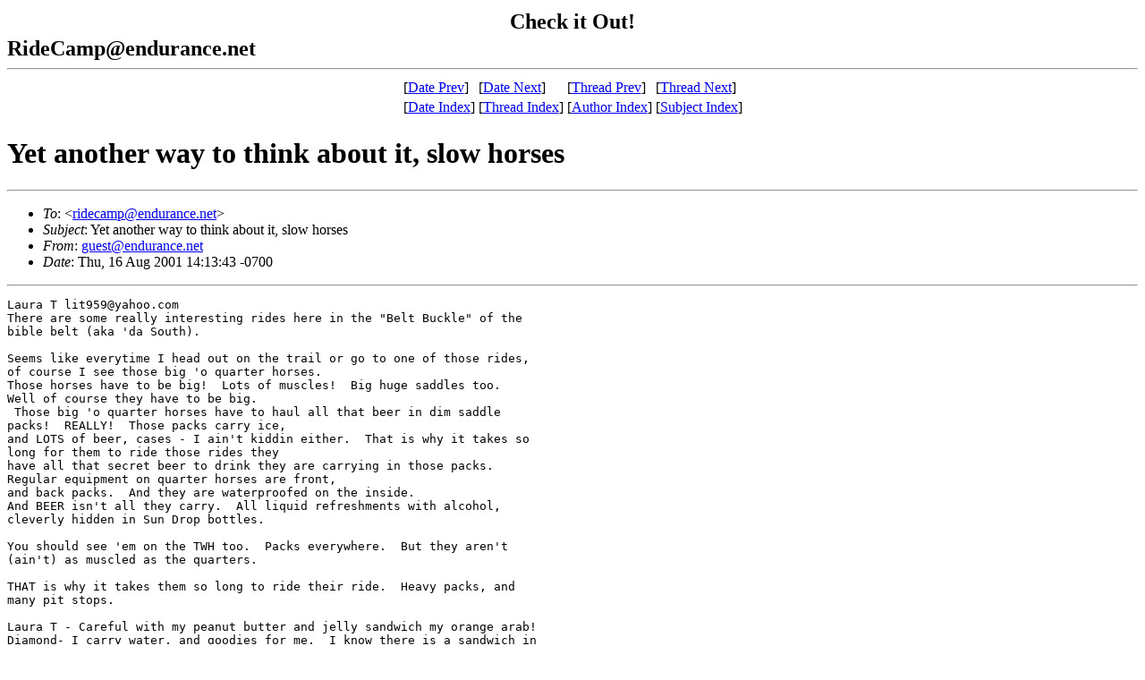

--- FILE ---
content_type: text/html; charset=UTF-8
request_url: http://www.endurance.net/RideCamp/archives/past/01/33/msg00244.html
body_size: 5337
content:
<!-- MHonArc v2.2.0 -->
<!--X-Subject: Yet another way to think about it, slow horses -->
<!--X-From: guest@endurance.net -->
<!--X-Date:  Thu, 16 Aug 2001 14:20:58 &#45;0700 (PDT) -->
<!--X-Message-Id: ENDURANCEWWWmRBaYFk000000ba@endurance.net -->
<!--X-ContentType: text/plain -->
<!--X-Head-End-->
<!DOCTYPE HTML PUBLIC "-//W3C//DTD HTML//EN">
<HTML>
<HEAD>
<TITLE>Yet another way to think about it, slow horses</TITLE>
<LINK REV="made" HREF="mailto:guest@endurance.net">
</HEAD>
<BODY>
<!--X-Body-Begin-->
<!--X-User-Header-->
 <CENTER>	
 <TABLE><TR>
  <TD VALIGN=center>
  <!--#Include Virtual="/AdRotator/AdRot.asp"-->
  <TD VALIGN=center>
  <FONT SIZE=+2><B> &nbsp &nbsp Check it Out! &nbsp  &nbsp </B></FONT>
  <TD VALIGN=center>
  <!--#Include Virtual="/AdRotator/AdRot.asp"-->
  </TR>
 </TABLE>
 </CENTER>	
  <FONT SIZE=+2><B>RideCamp@endurance.net</B></FONT>
<!--X-User-Header-End-->
<!--X-TopPNI-->
<HR>
<CENTER>
<TABLE>
  <TR>
    <TD> [<A HREF="msg00243.html">Date Prev</A>] </TD><TD> [<A HREF="msg00245.html">Date Next</A>] </TD>
    <TD> [<A HREF="msg00242.html">Thread Prev</A>] </TD><TD> [<A HREF="msg00272.html">Thread Next</A>] </TD>
  </TR>
  <TR>
    <TD>[<A HREF="index.html#00244">Date Index</A>]
    <TD>[<A HREF="threads.html#00244">Thread Index</A>]
    <TD>[<A HREF="author.html">Author Index</A>]
    <TD>[<A HREF="subject.html">Subject Index</A>]
  </TR>
</TABLE>
</CENTER>

<!--X-TopPNI-End-->
<!--X-MsgBody-->
<!--X-Subject-Header-Begin-->
<H1>Yet another way to think about it, slow horses</H1>
<HR>
<!--X-Subject-Header-End-->
<UL>
<LI><em>To</em>: &lt;<A HREF="mailto:ridecamp@endurance.net">ridecamp@endurance.net</A>&gt;</LI>
<LI><em>Subject</em>: Yet another way to think about it, slow horses</LI>
<LI><em>From</em>: <A HREF="mailto:guest@endurance.net">guest@endurance.net</A></LI>
<LI><em>Date</em>: Thu, 16 Aug 2001 14:13:43 -0700</LI>
</UL>
<!--X-Head-Body-Sep-Begin-->
<HR>
<!--X-Head-Body-Sep-End-->
<!--X-Body-of-Message-->
<PRE>
Laura T lit959@yahoo.com
There are some really interesting rides here in the "Belt Buckle" of the
bible belt (aka 'da South).

Seems like everytime I head out on the trail or go to one of those rides,
of course I see those big 'o quarter horses.
Those horses have to be big!  Lots of muscles!  Big huge saddles too.
Well of course they have to be big.
 Those big 'o quarter horses have to haul all that beer in dim saddle
packs!  REALLY!  Those packs carry ice,
and LOTS of beer, cases - I ain't kiddin either.  That is why it takes so
long for them to ride those rides they
have all that secret beer to drink they are carrying in those packs.
Regular equipment on quarter horses are front,
and back packs.  And they are waterproofed on the inside.
And BEER isn't all they carry.  All liquid refreshments with alcohol,
cleverly hidden in Sun Drop bottles.

You should see 'em on the TWH too.  Packs everywhere.  But they aren't
(ain't) as muscled as the quarters.

THAT is why it takes them so long to ride their ride.  Heavy packs, and
many pit stops.

Laura T - Careful with my peanut butter and jelly sandwich my orange arab!
Diamond- I carry water, and goodies for me.  I know there is a sandwich in
that pack, hope it gets smooshed,
then it's mine.  Nummy!   !   :))

</PRE>

<!--X-Body-of-Message-End-->
<!--X-MsgBody-End-->
<!--X-Follow-Ups-->
<HR>
<!--X-Follow-Ups-End-->
<!--X-References-->
<!--X-References-End-->
<!--X-BotPNI-->
<UL>
<LI>Prev by Date:
<STRONG><A HREF="msg00243.html">Electrolytes</A></STRONG>
</LI>
<LI>Next by Date:
<STRONG><A HREF="msg00245.html">Re: RC:  ponies</A></STRONG>
</LI>
<LI>Prev by thread:
<STRONG><A HREF="msg00242.html">Apology when I reply</A></STRONG>
</LI>
<LI>Next by thread:
<STRONG><A HREF="msg00272.html">RE: Yet another way to think about it, slow horses</A></STRONG>
</LI>
<LI>Index(es):
<UL>
<LI><A HREF="index.html#00244"><STRONG>Date</STRONG></A></LI>
<LI><A HREF="threads.html#00244"><STRONG>Thread</STRONG></A></LI>
</UL>
</LI>
</UL>

<!--X-BotPNI-End-->
<!--X-User-Footer-->
<!--X-User-Footer-End-->
  <CENTER>
  <HR>
 <TABLE><TR>
  <TD VALIGN=center>
  <!--#Include Virtual="/AdRotator/AdRot.asp"-->
  <TD VALIGN=center>
  <FONT SIZE=+2><B> &nbsp &nbsp Check it Out! &nbsp  &nbsp </B></FONT>
  <TD VALIGN=center>
  <!--#Include Virtual="/AdRotator/AdRot.asp"-->
  </TR>
 </TABLE><BR>
  <a href="/">
    <font color="#ff0000" size="2" face="arial,helvetica">Home</font></a>
	&nbsp;&nbsp;
  <a href="/Events/">
    <font color="#0099000" size="2" face="arial,helvetica">Events</font></a>
    &nbsp;&nbsp;
  <a href="/Organizations/">
    <font color="#0000ff" size="2" face="arial,helvetica">Groups</font></a>
    &nbsp;&nbsp;
  <a href="/RiderDirectory/">
    <font color="#ff0000" size="2" face="arial,helvetica">Rider Directory</font></a>
    &nbsp;&nbsp;
  <a href="/Market/">
    <font color="#009900" size="2" face="arial,helvetica">Market</font></a>
    &nbsp;&nbsp;
  <a href="/RideCamp/">
    <font color="#009900" size="2" face="arial,helvetica">RideCamp</font></a>
    &nbsp;&nbsp;
  <a href="/Stuff/">
    <font color="#0000ff" size="2" face="arial,helvetica">Stuff</font></a>
  </CENTER>
<HR>
Back to <a href="index.html">TOC</a>
